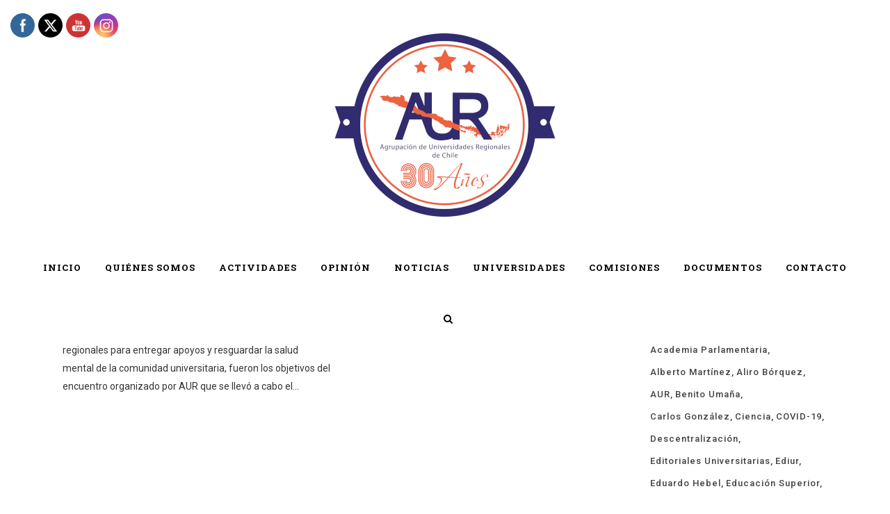

--- FILE ---
content_type: text/html; charset=UTF-8
request_url: https://www.auregionales.cl/tag/drogas/
body_size: 14572
content:
<!DOCTYPE html>
<html lang="es-CL">
<head>
	<meta charset="UTF-8" />
	
	<title>Agrupación de Universidades Regionales - AUR | Por la sustentabilidad territorial</title>

	
			
							<meta name="keywords" content="territorialidad, descentralización, sustentabilidad, universidades regionales, regiones, aur, CRUV, Valparaíso, ">
						<meta name="viewport" content="width=device-width,initial-scale=1,user-scalable=no">
		
	<link rel="profile" href="http://gmpg.org/xfn/11" />
	<link rel="pingback" href="https://www.auregionales.cl/xmlrpc.php" />
	<link rel="shortcut icon" type="image/x-icon" href="http://www.auregionales.cl/wp-content/uploads/2019/08/logo-AUR-1-1.png">
	<link rel="apple-touch-icon" href="http://www.auregionales.cl/wp-content/uploads/2019/08/logo-AUR-1-1.png"/>
	<link href='//fonts.googleapis.com/css?family=Raleway:100,200,300,400,500,600,700,800,900,300italic,400italic|Roboto+Slab:100,200,300,400,500,600,700,800,900,300italic,400italic|Roboto:100,200,300,400,500,600,700,800,900,300italic,400italic&subset=latin,latin-ext' rel='stylesheet' type='text/css'>
<meta name='robots' content='max-image-preview:large' />
<link rel="alternate" type="application/rss+xml" title="Agrupación de Universidades Regionales - AUR &raquo; Feed" href="https://www.auregionales.cl/feed/" />
<link rel="alternate" type="application/rss+xml" title="Agrupación de Universidades Regionales - AUR &raquo; Feed de comentarios" href="https://www.auregionales.cl/comments/feed/" />
<link rel="alternate" type="application/rss+xml" title="Agrupación de Universidades Regionales - AUR &raquo; drogas Feed de etiquetas" href="https://www.auregionales.cl/tag/drogas/feed/" />
<style id='wp-img-auto-sizes-contain-inline-css' type='text/css'>
img:is([sizes=auto i],[sizes^="auto," i]){contain-intrinsic-size:3000px 1500px}
/*# sourceURL=wp-img-auto-sizes-contain-inline-css */
</style>
<style id='wp-emoji-styles-inline-css' type='text/css'>

	img.wp-smiley, img.emoji {
		display: inline !important;
		border: none !important;
		box-shadow: none !important;
		height: 1em !important;
		width: 1em !important;
		margin: 0 0.07em !important;
		vertical-align: -0.1em !important;
		background: none !important;
		padding: 0 !important;
	}
/*# sourceURL=wp-emoji-styles-inline-css */
</style>
<style id='wp-block-library-inline-css' type='text/css'>
:root{--wp-block-synced-color:#7a00df;--wp-block-synced-color--rgb:122,0,223;--wp-bound-block-color:var(--wp-block-synced-color);--wp-editor-canvas-background:#ddd;--wp-admin-theme-color:#007cba;--wp-admin-theme-color--rgb:0,124,186;--wp-admin-theme-color-darker-10:#006ba1;--wp-admin-theme-color-darker-10--rgb:0,107,160.5;--wp-admin-theme-color-darker-20:#005a87;--wp-admin-theme-color-darker-20--rgb:0,90,135;--wp-admin-border-width-focus:2px}@media (min-resolution:192dpi){:root{--wp-admin-border-width-focus:1.5px}}.wp-element-button{cursor:pointer}:root .has-very-light-gray-background-color{background-color:#eee}:root .has-very-dark-gray-background-color{background-color:#313131}:root .has-very-light-gray-color{color:#eee}:root .has-very-dark-gray-color{color:#313131}:root .has-vivid-green-cyan-to-vivid-cyan-blue-gradient-background{background:linear-gradient(135deg,#00d084,#0693e3)}:root .has-purple-crush-gradient-background{background:linear-gradient(135deg,#34e2e4,#4721fb 50%,#ab1dfe)}:root .has-hazy-dawn-gradient-background{background:linear-gradient(135deg,#faaca8,#dad0ec)}:root .has-subdued-olive-gradient-background{background:linear-gradient(135deg,#fafae1,#67a671)}:root .has-atomic-cream-gradient-background{background:linear-gradient(135deg,#fdd79a,#004a59)}:root .has-nightshade-gradient-background{background:linear-gradient(135deg,#330968,#31cdcf)}:root .has-midnight-gradient-background{background:linear-gradient(135deg,#020381,#2874fc)}:root{--wp--preset--font-size--normal:16px;--wp--preset--font-size--huge:42px}.has-regular-font-size{font-size:1em}.has-larger-font-size{font-size:2.625em}.has-normal-font-size{font-size:var(--wp--preset--font-size--normal)}.has-huge-font-size{font-size:var(--wp--preset--font-size--huge)}.has-text-align-center{text-align:center}.has-text-align-left{text-align:left}.has-text-align-right{text-align:right}.has-fit-text{white-space:nowrap!important}#end-resizable-editor-section{display:none}.aligncenter{clear:both}.items-justified-left{justify-content:flex-start}.items-justified-center{justify-content:center}.items-justified-right{justify-content:flex-end}.items-justified-space-between{justify-content:space-between}.screen-reader-text{border:0;clip-path:inset(50%);height:1px;margin:-1px;overflow:hidden;padding:0;position:absolute;width:1px;word-wrap:normal!important}.screen-reader-text:focus{background-color:#ddd;clip-path:none;color:#444;display:block;font-size:1em;height:auto;left:5px;line-height:normal;padding:15px 23px 14px;text-decoration:none;top:5px;width:auto;z-index:100000}html :where(.has-border-color){border-style:solid}html :where([style*=border-top-color]){border-top-style:solid}html :where([style*=border-right-color]){border-right-style:solid}html :where([style*=border-bottom-color]){border-bottom-style:solid}html :where([style*=border-left-color]){border-left-style:solid}html :where([style*=border-width]){border-style:solid}html :where([style*=border-top-width]){border-top-style:solid}html :where([style*=border-right-width]){border-right-style:solid}html :where([style*=border-bottom-width]){border-bottom-style:solid}html :where([style*=border-left-width]){border-left-style:solid}html :where(img[class*=wp-image-]){height:auto;max-width:100%}:where(figure){margin:0 0 1em}html :where(.is-position-sticky){--wp-admin--admin-bar--position-offset:var(--wp-admin--admin-bar--height,0px)}@media screen and (max-width:600px){html :where(.is-position-sticky){--wp-admin--admin-bar--position-offset:0px}}

/*# sourceURL=wp-block-library-inline-css */
</style><style id='global-styles-inline-css' type='text/css'>
:root{--wp--preset--aspect-ratio--square: 1;--wp--preset--aspect-ratio--4-3: 4/3;--wp--preset--aspect-ratio--3-4: 3/4;--wp--preset--aspect-ratio--3-2: 3/2;--wp--preset--aspect-ratio--2-3: 2/3;--wp--preset--aspect-ratio--16-9: 16/9;--wp--preset--aspect-ratio--9-16: 9/16;--wp--preset--color--black: #000000;--wp--preset--color--cyan-bluish-gray: #abb8c3;--wp--preset--color--white: #ffffff;--wp--preset--color--pale-pink: #f78da7;--wp--preset--color--vivid-red: #cf2e2e;--wp--preset--color--luminous-vivid-orange: #ff6900;--wp--preset--color--luminous-vivid-amber: #fcb900;--wp--preset--color--light-green-cyan: #7bdcb5;--wp--preset--color--vivid-green-cyan: #00d084;--wp--preset--color--pale-cyan-blue: #8ed1fc;--wp--preset--color--vivid-cyan-blue: #0693e3;--wp--preset--color--vivid-purple: #9b51e0;--wp--preset--gradient--vivid-cyan-blue-to-vivid-purple: linear-gradient(135deg,rgb(6,147,227) 0%,rgb(155,81,224) 100%);--wp--preset--gradient--light-green-cyan-to-vivid-green-cyan: linear-gradient(135deg,rgb(122,220,180) 0%,rgb(0,208,130) 100%);--wp--preset--gradient--luminous-vivid-amber-to-luminous-vivid-orange: linear-gradient(135deg,rgb(252,185,0) 0%,rgb(255,105,0) 100%);--wp--preset--gradient--luminous-vivid-orange-to-vivid-red: linear-gradient(135deg,rgb(255,105,0) 0%,rgb(207,46,46) 100%);--wp--preset--gradient--very-light-gray-to-cyan-bluish-gray: linear-gradient(135deg,rgb(238,238,238) 0%,rgb(169,184,195) 100%);--wp--preset--gradient--cool-to-warm-spectrum: linear-gradient(135deg,rgb(74,234,220) 0%,rgb(151,120,209) 20%,rgb(207,42,186) 40%,rgb(238,44,130) 60%,rgb(251,105,98) 80%,rgb(254,248,76) 100%);--wp--preset--gradient--blush-light-purple: linear-gradient(135deg,rgb(255,206,236) 0%,rgb(152,150,240) 100%);--wp--preset--gradient--blush-bordeaux: linear-gradient(135deg,rgb(254,205,165) 0%,rgb(254,45,45) 50%,rgb(107,0,62) 100%);--wp--preset--gradient--luminous-dusk: linear-gradient(135deg,rgb(255,203,112) 0%,rgb(199,81,192) 50%,rgb(65,88,208) 100%);--wp--preset--gradient--pale-ocean: linear-gradient(135deg,rgb(255,245,203) 0%,rgb(182,227,212) 50%,rgb(51,167,181) 100%);--wp--preset--gradient--electric-grass: linear-gradient(135deg,rgb(202,248,128) 0%,rgb(113,206,126) 100%);--wp--preset--gradient--midnight: linear-gradient(135deg,rgb(2,3,129) 0%,rgb(40,116,252) 100%);--wp--preset--font-size--small: 13px;--wp--preset--font-size--medium: 20px;--wp--preset--font-size--large: 36px;--wp--preset--font-size--x-large: 42px;--wp--preset--spacing--20: 0.44rem;--wp--preset--spacing--30: 0.67rem;--wp--preset--spacing--40: 1rem;--wp--preset--spacing--50: 1.5rem;--wp--preset--spacing--60: 2.25rem;--wp--preset--spacing--70: 3.38rem;--wp--preset--spacing--80: 5.06rem;--wp--preset--shadow--natural: 6px 6px 9px rgba(0, 0, 0, 0.2);--wp--preset--shadow--deep: 12px 12px 50px rgba(0, 0, 0, 0.4);--wp--preset--shadow--sharp: 6px 6px 0px rgba(0, 0, 0, 0.2);--wp--preset--shadow--outlined: 6px 6px 0px -3px rgb(255, 255, 255), 6px 6px rgb(0, 0, 0);--wp--preset--shadow--crisp: 6px 6px 0px rgb(0, 0, 0);}:where(.is-layout-flex){gap: 0.5em;}:where(.is-layout-grid){gap: 0.5em;}body .is-layout-flex{display: flex;}.is-layout-flex{flex-wrap: wrap;align-items: center;}.is-layout-flex > :is(*, div){margin: 0;}body .is-layout-grid{display: grid;}.is-layout-grid > :is(*, div){margin: 0;}:where(.wp-block-columns.is-layout-flex){gap: 2em;}:where(.wp-block-columns.is-layout-grid){gap: 2em;}:where(.wp-block-post-template.is-layout-flex){gap: 1.25em;}:where(.wp-block-post-template.is-layout-grid){gap: 1.25em;}.has-black-color{color: var(--wp--preset--color--black) !important;}.has-cyan-bluish-gray-color{color: var(--wp--preset--color--cyan-bluish-gray) !important;}.has-white-color{color: var(--wp--preset--color--white) !important;}.has-pale-pink-color{color: var(--wp--preset--color--pale-pink) !important;}.has-vivid-red-color{color: var(--wp--preset--color--vivid-red) !important;}.has-luminous-vivid-orange-color{color: var(--wp--preset--color--luminous-vivid-orange) !important;}.has-luminous-vivid-amber-color{color: var(--wp--preset--color--luminous-vivid-amber) !important;}.has-light-green-cyan-color{color: var(--wp--preset--color--light-green-cyan) !important;}.has-vivid-green-cyan-color{color: var(--wp--preset--color--vivid-green-cyan) !important;}.has-pale-cyan-blue-color{color: var(--wp--preset--color--pale-cyan-blue) !important;}.has-vivid-cyan-blue-color{color: var(--wp--preset--color--vivid-cyan-blue) !important;}.has-vivid-purple-color{color: var(--wp--preset--color--vivid-purple) !important;}.has-black-background-color{background-color: var(--wp--preset--color--black) !important;}.has-cyan-bluish-gray-background-color{background-color: var(--wp--preset--color--cyan-bluish-gray) !important;}.has-white-background-color{background-color: var(--wp--preset--color--white) !important;}.has-pale-pink-background-color{background-color: var(--wp--preset--color--pale-pink) !important;}.has-vivid-red-background-color{background-color: var(--wp--preset--color--vivid-red) !important;}.has-luminous-vivid-orange-background-color{background-color: var(--wp--preset--color--luminous-vivid-orange) !important;}.has-luminous-vivid-amber-background-color{background-color: var(--wp--preset--color--luminous-vivid-amber) !important;}.has-light-green-cyan-background-color{background-color: var(--wp--preset--color--light-green-cyan) !important;}.has-vivid-green-cyan-background-color{background-color: var(--wp--preset--color--vivid-green-cyan) !important;}.has-pale-cyan-blue-background-color{background-color: var(--wp--preset--color--pale-cyan-blue) !important;}.has-vivid-cyan-blue-background-color{background-color: var(--wp--preset--color--vivid-cyan-blue) !important;}.has-vivid-purple-background-color{background-color: var(--wp--preset--color--vivid-purple) !important;}.has-black-border-color{border-color: var(--wp--preset--color--black) !important;}.has-cyan-bluish-gray-border-color{border-color: var(--wp--preset--color--cyan-bluish-gray) !important;}.has-white-border-color{border-color: var(--wp--preset--color--white) !important;}.has-pale-pink-border-color{border-color: var(--wp--preset--color--pale-pink) !important;}.has-vivid-red-border-color{border-color: var(--wp--preset--color--vivid-red) !important;}.has-luminous-vivid-orange-border-color{border-color: var(--wp--preset--color--luminous-vivid-orange) !important;}.has-luminous-vivid-amber-border-color{border-color: var(--wp--preset--color--luminous-vivid-amber) !important;}.has-light-green-cyan-border-color{border-color: var(--wp--preset--color--light-green-cyan) !important;}.has-vivid-green-cyan-border-color{border-color: var(--wp--preset--color--vivid-green-cyan) !important;}.has-pale-cyan-blue-border-color{border-color: var(--wp--preset--color--pale-cyan-blue) !important;}.has-vivid-cyan-blue-border-color{border-color: var(--wp--preset--color--vivid-cyan-blue) !important;}.has-vivid-purple-border-color{border-color: var(--wp--preset--color--vivid-purple) !important;}.has-vivid-cyan-blue-to-vivid-purple-gradient-background{background: var(--wp--preset--gradient--vivid-cyan-blue-to-vivid-purple) !important;}.has-light-green-cyan-to-vivid-green-cyan-gradient-background{background: var(--wp--preset--gradient--light-green-cyan-to-vivid-green-cyan) !important;}.has-luminous-vivid-amber-to-luminous-vivid-orange-gradient-background{background: var(--wp--preset--gradient--luminous-vivid-amber-to-luminous-vivid-orange) !important;}.has-luminous-vivid-orange-to-vivid-red-gradient-background{background: var(--wp--preset--gradient--luminous-vivid-orange-to-vivid-red) !important;}.has-very-light-gray-to-cyan-bluish-gray-gradient-background{background: var(--wp--preset--gradient--very-light-gray-to-cyan-bluish-gray) !important;}.has-cool-to-warm-spectrum-gradient-background{background: var(--wp--preset--gradient--cool-to-warm-spectrum) !important;}.has-blush-light-purple-gradient-background{background: var(--wp--preset--gradient--blush-light-purple) !important;}.has-blush-bordeaux-gradient-background{background: var(--wp--preset--gradient--blush-bordeaux) !important;}.has-luminous-dusk-gradient-background{background: var(--wp--preset--gradient--luminous-dusk) !important;}.has-pale-ocean-gradient-background{background: var(--wp--preset--gradient--pale-ocean) !important;}.has-electric-grass-gradient-background{background: var(--wp--preset--gradient--electric-grass) !important;}.has-midnight-gradient-background{background: var(--wp--preset--gradient--midnight) !important;}.has-small-font-size{font-size: var(--wp--preset--font-size--small) !important;}.has-medium-font-size{font-size: var(--wp--preset--font-size--medium) !important;}.has-large-font-size{font-size: var(--wp--preset--font-size--large) !important;}.has-x-large-font-size{font-size: var(--wp--preset--font-size--x-large) !important;}
/*# sourceURL=global-styles-inline-css */
</style>

<style id='classic-theme-styles-inline-css' type='text/css'>
/*! This file is auto-generated */
.wp-block-button__link{color:#fff;background-color:#32373c;border-radius:9999px;box-shadow:none;text-decoration:none;padding:calc(.667em + 2px) calc(1.333em + 2px);font-size:1.125em}.wp-block-file__button{background:#32373c;color:#fff;text-decoration:none}
/*# sourceURL=/wp-includes/css/classic-themes.min.css */
</style>
<link rel='stylesheet' id='ctf_styles-css' href='https://www.auregionales.cl/wp-content/plugins/custom-twitter-feeds/css/ctf-styles.min.css?ver=2.3.1' type='text/css' media='all' />
<link rel='stylesheet' id='SFSImainCss-css' href='https://www.auregionales.cl/wp-content/plugins/ultimate-social-media-icons/css/sfsi-style.css?ver=2.9.6' type='text/css' media='all' />
<link rel='stylesheet' id='disable_sfsi-css' href='https://www.auregionales.cl/wp-content/plugins/ultimate-social-media-icons/css/disable_sfsi.css?ver=6.9' type='text/css' media='all' />
<link rel='stylesheet' id='default_style-css' href='https://www.auregionales.cl/wp-content/themes/bridge/style.css?ver=6.9' type='text/css' media='all' />
<link rel='stylesheet' id='qode_font_awesome-css' href='https://www.auregionales.cl/wp-content/themes/bridge/css/font-awesome/css/font-awesome.min.css?ver=6.9' type='text/css' media='all' />
<link rel='stylesheet' id='qode_font_elegant-css' href='https://www.auregionales.cl/wp-content/themes/bridge/css/elegant-icons/style.min.css?ver=6.9' type='text/css' media='all' />
<link rel='stylesheet' id='qode_linea_icons-css' href='https://www.auregionales.cl/wp-content/themes/bridge/css/linea-icons/style.css?ver=6.9' type='text/css' media='all' />
<link rel='stylesheet' id='stylesheet-css' href='https://www.auregionales.cl/wp-content/themes/bridge/css/stylesheet.min.css?ver=6.9' type='text/css' media='all' />
<link rel='stylesheet' id='qode_print-css' href='https://www.auregionales.cl/wp-content/themes/bridge/css/print.css?ver=6.9' type='text/css' media='all' />
<link rel='stylesheet' id='mac_stylesheet-css' href='https://www.auregionales.cl/wp-content/themes/bridge/css/mac_stylesheet.css?ver=6.9' type='text/css' media='all' />
<link rel='stylesheet' id='webkit-css' href='https://www.auregionales.cl/wp-content/themes/bridge/css/webkit_stylesheet.css?ver=6.9' type='text/css' media='all' />
<link rel='stylesheet' id='style_dynamic-css' href='https://www.auregionales.cl/wp-content/themes/bridge/css/style_dynamic.css?ver=1768507629' type='text/css' media='all' />
<link rel='stylesheet' id='responsive-css' href='https://www.auregionales.cl/wp-content/themes/bridge/css/responsive.min.css?ver=6.9' type='text/css' media='all' />
<link rel='stylesheet' id='style_dynamic_responsive-css' href='https://www.auregionales.cl/wp-content/themes/bridge/css/style_dynamic_responsive.css?ver=1768507629' type='text/css' media='all' />
<link rel='stylesheet' id='js_composer_front-css' href='https://www.auregionales.cl/wp-content/plugins/js_composer/assets/css/js_composer.min.css?ver=7.0' type='text/css' media='all' />
<link rel='stylesheet' id='custom_css-css' href='https://www.auregionales.cl/wp-content/themes/bridge/css/custom_css.css?ver=1768507629' type='text/css' media='all' />
<script type="text/javascript" src="https://www.auregionales.cl/wp-includes/js/jquery/jquery.min.js?ver=3.7.1" id="jquery-core-js"></script>
<script type="text/javascript" src="https://www.auregionales.cl/wp-includes/js/jquery/jquery-migrate.min.js?ver=3.4.1" id="jquery-migrate-js"></script>
<script></script><link rel="https://api.w.org/" href="https://www.auregionales.cl/wp-json/" /><link rel="alternate" title="JSON" type="application/json" href="https://www.auregionales.cl/wp-json/wp/v2/tags/714" /><link rel="EditURI" type="application/rsd+xml" title="RSD" href="https://www.auregionales.cl/xmlrpc.php?rsd" />
<meta name="generator" content="WordPress 6.9" />
<meta name="follow.[base64]" content="RkkMQTvdjEyVrLEJFTkH"/><meta property="og:image:secure_url" content="https://www.auregionales.cl/wp-content/uploads/2024/04/19abril2024-4web.png" data-id="sfsi"><meta property="twitter:card" content="summary_large_image" data-id="sfsi"><meta property="twitter:image" content="https://www.auregionales.cl/wp-content/uploads/2024/04/19abril2024-4web.png" data-id="sfsi"><meta property="og:image:type" content="" data-id="sfsi" /><meta property="og:image:width" content="800" data-id="sfsi" /><meta property="og:image:height" content="414" data-id="sfsi" /><meta property="og:url" content="https://www.auregionales.cl/2024/04/30/universidades-regionales-dialogan-en-torno-al-consumo-de-drogas-en-las-comunidades-estudiantiles/" data-id="sfsi" /><meta property="og:description" content="


Conocer las distintas realidades que registran las instituciones en cuanto al consumo de drogas y compartir las distintas acciones que implementan las universidades regionales para entregar apoyos y resguardar la salud mental de la comunidad universitaria, fueron los objetivos del encuentro organizado por AUR que se llevó a cabo el 19 de abril en modalidad telemática.
Por cerca de tres horas, se desarrolló un ameno y constructivo encuentro en el cual las distintas universidades de AUR de norte a sur, pudieron compartir a sus pares la situación que viven producto del consumo de distintas drogas en sus dependencias. Situación que preocupa a las universidades por el notorio aumento de casos registrados en los últimos dos años, luego de la pandemia de Coronavirus.
Por ello, para las universidades regionales es prioritario atender, a través de sus departamentos de bienestar y desarrollo estudiantil, de manera oportuna las diversas situaciones emergentes.  Los enfoques consideran la pesquisa oportuna, la contención, el acompañamiento, la atención multidisciplinaria y la derivación a organismos de salud. Esto se complementa con la ejecución de acciones coordinadas, capacitaciones periódicas al personal universitario y su participación en los distintos programas que se ejecutan con el apoyo del Servicio Nacional para la Prevención y Rehabilitación del Consumo de Drogas y Alcohol (SENDA).
Diagnóstico CompartidoEntre las grandes conclusiones que arrojó este encuentro organizado por AUR, se encuentra el aumento del consumo de sustancias ilícitas entre estudiantes luego de la pandemia, muchos de estos casos con patologías de arrastre en salud mental que agudizan más el panorama.  También se observa una falta real de conocimiento por parte de las y los alumnos de lo perjudicial que es para su salud consumir drogas.
Se agrega, la débil información sobre el consumo de nuevas drogas duras y drogas químicas de fácil acceso y el multiconsumo de drogas y alcohol. También, el tráfico y narcotráfico que, pese a las normas y sanciones establecidas por las universidades para el buen uso de sus espacios comunes, muestra dificultades para su cumplimiento, pues en muchos casos hay encubrimiento por temor a represalias y la dotación de guardias institucionales no es la suficiente para cubrir espacios tan extensos.
La falta de recursos para una cultura preventiva, canales de derivación de casos más activos y la tendencia a darle a este problema un enfoque más cuantitativo que cualitativo, fueron también aristas mencionadas por las personas asistentes en este primer encuentro telemático y que, según coinciden los participantes, dificulta dar soluciones integrales a este problema.
Comisión AUR DrogasAsumiendo la importancia del tema, en el marco de esta reunión se conformó una comisión de trabajo permanente AUR con representación por macrozona, cuya labor central será promover el intercambio de información y la colaboración entre las universidades regionales. Asimismo, ella deberá elaborar informes a presentar a las autoridades universitarias –Plenario AUR- para sus diálogos con autoridades del Gobierno y Parlamento. Una de las prioridades a corto plazo será la elaboración de un manual de buenas prácticas.
La instancia de coordinación que se reunirá prontamente, quedó conformada por Carla Ramos de U. Antofagasta; Patricia Astroza de U. de La Serena, Ricardo Rey de U. Bío- Bío y Stephanie Soto de U. Católica de Temuco.
Por Comunicaciones AUR 30.04.2024
" data-id="sfsi" /><meta property="og:title" content="Universidades regionales dialogan en torno al consumo de drogas en las comunidades estudiantiles" data-id="sfsi" /><meta name="generator" content="Powered by WPBakery Page Builder - drag and drop page builder for WordPress."/>
<link rel="icon" href="https://www.auregionales.cl/wp-content/uploads/2026/01/logo-AUR-30-years-150x150.png" sizes="32x32" />
<link rel="icon" href="https://www.auregionales.cl/wp-content/uploads/2026/01/logo-AUR-30-years-300x300.png" sizes="192x192" />
<link rel="apple-touch-icon" href="https://www.auregionales.cl/wp-content/uploads/2026/01/logo-AUR-30-years-300x300.png" />
<meta name="msapplication-TileImage" content="https://www.auregionales.cl/wp-content/uploads/2026/01/logo-AUR-30-years-300x300.png" />
<noscript><style> .wpb_animate_when_almost_visible { opacity: 1; }</style></noscript></head>

<body class="archive tag tag-drogas tag-714 wp-theme-bridge sfsi_actvite_theme_flat  qode-title-hidden qode-theme-ver-10.0 wpb-js-composer js-comp-ver-7.0 vc_responsive" itemscope itemtype="http://schema.org/WebPage">

				<div class="ajax_loader"><div class="ajax_loader_1"><div class="two_rotating_circles"><div class="dot1"></div><div class="dot2"></div></div></div></div>
					<div class="wrapper">
	<div class="wrapper_inner">
	<!-- Google Analytics start -->
		<!-- Google Analytics end -->

	


<header class=" centered_logo scroll_header_top_area dark stick scrolled_not_transparent with_hover_bg_color page_header">
    <div class="header_inner clearfix">

		
					<form role="search" id="searchform" action="https://www.auregionales.cl/" class="qode_search_form" method="get">
				
                <i class="qode_icon_font_awesome fa fa-search qode_icon_in_search" ></i>				<input type="text" placeholder="Search" name="s" class="qode_search_field" autocomplete="off" />
				<input type="submit" value="Search" />

				<div class="qode_search_close">
					<a href="#">
                        <i class="qode_icon_font_awesome fa fa-times qode_icon_in_search" ></i>					</a>
				</div>
							</form>
				
		<div class="header_top_bottom_holder">
		<div class="header_bottom clearfix" style='' >
		                    					<div class="header_inner_left">
                        													<div class="mobile_menu_button">
                                <span>
                                    <i class="qode_icon_font_awesome fa fa-bars " ></i>                                </span>
                            </div>
												<div class="logo_wrapper">
                            							<div class="q_logo">
								<a itemprop="url" href="https://www.auregionales.cl/">
									<img itemprop="image" class="normal" src="https://www.auregionales.cl/wp-content/uploads/2026/01/logo-AUR-30-years.png" alt="Logo"/>
									<img itemprop="image" class="light" src="https://www.auregionales.cl/wp-content/uploads/2026/01/logo-AUR-30-years.png" alt="Logo"/>
									<img itemprop="image" class="dark" src="https://www.auregionales.cl/wp-content/uploads/2026/01/logo-AUR-30-years.png" alt="Logo"/>
									<img itemprop="image" class="sticky" src="https://www.auregionales.cl/wp-content/uploads/2026/01/logo-AUR-30-years.png" alt="Logo"/>
									<img itemprop="image" class="mobile" src="https://www.auregionales.cl/wp-content/uploads/2026/01/logo-AUR-30-years.png" alt="Logo"/>
																	</a>
							</div>
                            						</div>
                                                					</div>
                    					                                                						
						
						<nav class="main_menu drop_down center">
						<ul id="menu-fullscreen-menu" class=""><li id="nav-menu-item-18755" class="menu-item menu-item-type-post_type menu-item-object-page menu-item-home  narrow"><a href="https://www.auregionales.cl/" class=""><i class="menu_icon blank fa"></i><span>Inicio</span><span class="plus"></span></a></li>
<li id="nav-menu-item-15691" class="menu-item menu-item-type-post_type menu-item-object-page  narrow"><a href="https://www.auregionales.cl/quienes-somos/" class=""><i class="menu_icon blank fa"></i><span>Quiénes Somos</span><span class="plus"></span></a></li>
<li id="nav-menu-item-16242" class="menu-item menu-item-type-custom menu-item-object-custom  narrow"><a href="https://www.auregionales.cl/category/actividades/" class=""><i class="menu_icon blank fa"></i><span>Actividades</span><span class="plus"></span></a></li>
<li id="nav-menu-item-16243" class="menu-item menu-item-type-custom menu-item-object-custom  narrow"><a href="https://www.auregionales.cl/category/opinion/" class=""><i class="menu_icon blank fa"></i><span>Opinión</span><span class="plus"></span></a></li>
<li id="nav-menu-item-16006" class="menu-item menu-item-type-post_type menu-item-object-page  narrow"><a href="https://www.auregionales.cl/noticias/" class=""><i class="menu_icon blank fa"></i><span>Noticias</span><span class="plus"></span></a></li>
<li id="nav-menu-item-15693" class="menu-item menu-item-type-post_type menu-item-object-page  narrow"><a href="https://www.auregionales.cl/universidades/" class=""><i class="menu_icon blank fa"></i><span>Universidades</span><span class="plus"></span></a></li>
<li id="nav-menu-item-15566" class="menu-item menu-item-type-post_type menu-item-object-page  narrow"><a href="https://www.auregionales.cl/comisiones/" class=""><i class="menu_icon blank fa"></i><span>Comisiones</span><span class="plus"></span></a></li>
<li id="nav-menu-item-15695" class="menu-item menu-item-type-post_type menu-item-object-page  narrow"><a href="https://www.auregionales.cl/documentos/" class=""><i class="menu_icon blank fa"></i><span>Documentos</span><span class="plus"></span></a></li>
<li id="nav-menu-item-15588" class="menu-item menu-item-type-post_type menu-item-object-page  narrow"><a href="https://www.auregionales.cl/contacto/" class=""><i class="menu_icon blank fa"></i><span>Contacto</span><span class="plus"></span></a></li>
<li id="nav-menu-item-18739" class="menu-item menu-item-type-post_type menu-item-object-page  narrow"></li>
<li id="nav-menu-item-18873" class="menu-item menu-item-type-post_type menu-item-object-page  narrow"></li>
</ul>						</nav>
													<div class="header_inner_right">
                                <div class="side_menu_button_wrapper right">
																											<div class="side_menu_button">
                                        											<a class="search_button search_slides_from_window_top normal" href="javascript:void(0)">
                                                <i class="qode_icon_font_awesome fa fa-search " ></i>											</a>
								
																					                                                                                
                                    </div>
                                </div>
							</div>
						                        										<nav class="mobile_menu">
                        <ul id="menu-fullscreen-menu-1" class=""><li id="mobile-menu-item-18755" class="menu-item menu-item-type-post_type menu-item-object-page menu-item-home "><a href="https://www.auregionales.cl/" class=""><span>Inicio</span></a><span class="mobile_arrow"><i class="fa fa-angle-right"></i><i class="fa fa-angle-down"></i></span></li>
<li id="mobile-menu-item-15691" class="menu-item menu-item-type-post_type menu-item-object-page "><a href="https://www.auregionales.cl/quienes-somos/" class=""><span>Quiénes Somos</span></a><span class="mobile_arrow"><i class="fa fa-angle-right"></i><i class="fa fa-angle-down"></i></span></li>
<li id="mobile-menu-item-16242" class="menu-item menu-item-type-custom menu-item-object-custom "><a href="https://www.auregionales.cl/category/actividades/" class=""><span>Actividades</span></a><span class="mobile_arrow"><i class="fa fa-angle-right"></i><i class="fa fa-angle-down"></i></span></li>
<li id="mobile-menu-item-16243" class="menu-item menu-item-type-custom menu-item-object-custom "><a href="https://www.auregionales.cl/category/opinion/" class=""><span>Opinión</span></a><span class="mobile_arrow"><i class="fa fa-angle-right"></i><i class="fa fa-angle-down"></i></span></li>
<li id="mobile-menu-item-16006" class="menu-item menu-item-type-post_type menu-item-object-page "><a href="https://www.auregionales.cl/noticias/" class=""><span>Noticias</span></a><span class="mobile_arrow"><i class="fa fa-angle-right"></i><i class="fa fa-angle-down"></i></span></li>
<li id="mobile-menu-item-15693" class="menu-item menu-item-type-post_type menu-item-object-page "><a href="https://www.auregionales.cl/universidades/" class=""><span>Universidades</span></a><span class="mobile_arrow"><i class="fa fa-angle-right"></i><i class="fa fa-angle-down"></i></span></li>
<li id="mobile-menu-item-15566" class="menu-item menu-item-type-post_type menu-item-object-page "><a href="https://www.auregionales.cl/comisiones/" class=""><span>Comisiones</span></a><span class="mobile_arrow"><i class="fa fa-angle-right"></i><i class="fa fa-angle-down"></i></span></li>
<li id="mobile-menu-item-15695" class="menu-item menu-item-type-post_type menu-item-object-page "><a href="https://www.auregionales.cl/documentos/" class=""><span>Documentos</span></a><span class="mobile_arrow"><i class="fa fa-angle-right"></i><i class="fa fa-angle-down"></i></span></li>
<li id="mobile-menu-item-15588" class="menu-item menu-item-type-post_type menu-item-object-page "><a href="https://www.auregionales.cl/contacto/" class=""><span>Contacto</span></a><span class="mobile_arrow"><i class="fa fa-angle-right"></i><i class="fa fa-angle-down"></i></span></li>
<li id="mobile-menu-item-18739" class="menu-item menu-item-type-post_type menu-item-object-page "></li>
<li id="mobile-menu-item-18873" class="menu-item menu-item-type-post_type menu-item-object-page "></li>
</ul>					</nav>
				</div>
	</div>
	</div>

</header>
		

    		<a id='back_to_top' href='#'>
			<span class="fa-stack">
				<i class="fa fa-arrow-up" style=""></i>
			</span>
		</a>
	    	
    
		
	
    
<div class="content ">
						<div class="content_inner  ">
			
	
				<div class="container">
            			<div class="container_inner default_template_holder clearfix">
									<div class="two_columns_75_25 background_color_sidebar grid2 clearfix">
						<div class="column1">
							<div class="column_inner">
								<div class="blog_holder masonry masonry_pagination">

			<div class="blog_holder_grid_sizer"></div>
		<div class="blog_holder_grid_gutter"></div>
						<article id="post-20523" class="post-20523 post type-post status-publish format-standard has-post-thumbnail hentry category-actividades tag-aur tag-drogas tag-salud-mental">
							<div class="post_image">
					<a itemprop="url" href="https://www.auregionales.cl/2024/04/30/universidades-regionales-dialogan-en-torno-al-consumo-de-drogas-en-las-comunidades-estudiantiles/" target="_self" title="Universidades regionales dialogan en torno al consumo de drogas en las comunidades estudiantiles">
						<img width="800" height="414" src="https://www.auregionales.cl/wp-content/uploads/2024/04/19abril2024-4web.png" class="attachment-full size-full wp-post-image" alt="" decoding="async" fetchpriority="high" srcset="https://www.auregionales.cl/wp-content/uploads/2024/04/19abril2024-4web.png 800w, https://www.auregionales.cl/wp-content/uploads/2024/04/19abril2024-4web-300x155.png 300w, https://www.auregionales.cl/wp-content/uploads/2024/04/19abril2024-4web-768x397.png 768w, https://www.auregionales.cl/wp-content/uploads/2024/04/19abril2024-4web-700x362.png 700w" sizes="(max-width: 800px) 100vw, 800px" />					</a>
				</div>
						<div class="post_text">
				<div class="post_text_inner">
					<h5 itemprop="name" class="entry_title"><a itemprop="url" href="https://www.auregionales.cl/2024/04/30/universidades-regionales-dialogan-en-torno-al-consumo-de-drogas-en-las-comunidades-estudiantiles/" target="_self" title="Universidades regionales dialogan en torno al consumo de drogas en las comunidades estudiantiles">Universidades regionales dialogan en torno al consumo de drogas en las comunidades estudiantiles</a></h5>
					<p itemprop="description" class="post_excerpt">


Conocer las distintas realidades que registran las instituciones en cuanto al consumo de drogas y compartir las distintas acciones que implementan las universidades regionales para entregar apoyos y resguardar la salud mental de la comunidad universitaria, fueron los objetivos del encuentro organizado por AUR que se llevó a cabo el...</p>					<div class="post_info">
						<span itemprop="dateCreated" class="time entry_date updated">30 Abril, 2024<meta itemprop="interactionCount" content="UserComments: 0"/></span>
											</div>
				</div>
			</div>
		</article>
		

			</div>
															</div>
						</div>
						<div class="column2">
								<div class="column_inner">
		<aside class="sidebar">
							
			<div id="categories-7" class="widget widget_categories posts_holder"><h5>Categorías</h5>
			<ul>
					<li class="cat-item cat-item-61"><a href="https://www.auregionales.cl/category/actividades/">Actividades</a>
</li>
	<li class="cat-item cat-item-508"><a href="https://www.auregionales.cl/category/barometros-regionales/">Barómetros Regionales</a>
</li>
	<li class="cat-item cat-item-60"><a href="https://www.auregionales.cl/category/educacion/">Educación</a>
</li>
	<li class="cat-item cat-item-70"><a href="https://www.auregionales.cl/category/noticias/">Noticias</a>
</li>
	<li class="cat-item cat-item-62"><a href="https://www.auregionales.cl/category/opinion/">Opinión</a>
</li>
	<li class="cat-item cat-item-63"><a href="https://www.auregionales.cl/category/universidades/">Universidades</a>
</li>
			</ul>

			</div><div id="tag_cloud-7" class="widget widget_tag_cloud posts_holder"><h5>Etiquetas</h5><div class="tagcloud"><a href="https://www.auregionales.cl/tag/academia-parlamentaria/" class="tag-cloud-link tag-link-291 tag-link-position-1" style="font-size: 10.719424460432pt;" aria-label="Academia Parlamentaria (23 ítems)">Academia Parlamentaria</a>
<a href="https://www.auregionales.cl/tag/alberto-martinez/" class="tag-cloud-link tag-link-165 tag-link-position-2" style="font-size: 16.460431654676pt;" aria-label="Alberto Martínez (89 ítems)">Alberto Martínez</a>
<a href="https://www.auregionales.cl/tag/aliro-borquez/" class="tag-cloud-link tag-link-163 tag-link-position-3" style="font-size: 9.2086330935252pt;" aria-label="Aliro Bórquez (16 ítems)">Aliro Bórquez</a>
<a href="https://www.auregionales.cl/tag/aur/" class="tag-cloud-link tag-link-68 tag-link-position-4" style="font-size: 22pt;" aria-label="AUR (313 ítems)">AUR</a>
<a href="https://www.auregionales.cl/tag/benito-umana/" class="tag-cloud-link tag-link-631 tag-link-position-5" style="font-size: 9.2086330935252pt;" aria-label="Benito Umaña (16 ítems)">Benito Umaña</a>
<a href="https://www.auregionales.cl/tag/carlos-gonzalez/" class="tag-cloud-link tag-link-624 tag-link-position-6" style="font-size: 9.7122302158273pt;" aria-label="Carlos González (18 ítems)">Carlos González</a>
<a href="https://www.auregionales.cl/tag/ciencia/" class="tag-cloud-link tag-link-213 tag-link-position-7" style="font-size: 9.7122302158273pt;" aria-label="ciencia (18 ítems)">ciencia</a>
<a href="https://www.auregionales.cl/tag/covid-19/" class="tag-cloud-link tag-link-147 tag-link-position-8" style="font-size: 15.251798561151pt;" aria-label="COVID-19 (66 ítems)">COVID-19</a>
<a href="https://www.auregionales.cl/tag/descentralizacion/" class="tag-cloud-link tag-link-65 tag-link-position-9" style="font-size: 13.338129496403pt;" aria-label="descentralización (43 ítems)">descentralización</a>
<a href="https://www.auregionales.cl/tag/editoriales-universitarias/" class="tag-cloud-link tag-link-269 tag-link-position-10" style="font-size: 10.920863309353pt;" aria-label="Editoriales Universitarias (24 ítems)">Editoriales Universitarias</a>
<a href="https://www.auregionales.cl/tag/ediur/" class="tag-cloud-link tag-link-402 tag-link-position-11" style="font-size: 10.719424460432pt;" aria-label="ediur (23 ítems)">ediur</a>
<a href="https://www.auregionales.cl/tag/eduardo-hebel/" class="tag-cloud-link tag-link-117 tag-link-position-12" style="font-size: 14.848920863309pt;" aria-label="Eduardo Hebel (61 ítems)">Eduardo Hebel</a>
<a href="https://www.auregionales.cl/tag/educacion-superior/" class="tag-cloud-link tag-link-237 tag-link-position-13" style="font-size: 11.726618705036pt;" aria-label="educación superior (29 ítems)">educación superior</a>
<a href="https://www.auregionales.cl/tag/emilio-rodriguez/" class="tag-cloud-link tag-link-170 tag-link-position-14" style="font-size: 8pt;" aria-label="Emilio Rodríguez (12 ítems)">Emilio Rodríguez</a>
<a href="https://www.auregionales.cl/tag/luperfina-rojas/" class="tag-cloud-link tag-link-667 tag-link-position-15" style="font-size: 10.31654676259pt;" aria-label="Luperfina Rojas (21 ítems)">Luperfina Rojas</a>
<a href="https://www.auregionales.cl/tag/natacha-pino/" class="tag-cloud-link tag-link-188 tag-link-position-16" style="font-size: 10.115107913669pt;" aria-label="Natacha Pino (20 ítems)">Natacha Pino</a>
<a href="https://www.auregionales.cl/tag/nueva-constitucion/" class="tag-cloud-link tag-link-141 tag-link-position-17" style="font-size: 10.31654676259pt;" aria-label="Nueva Constitución (21 ítems)">Nueva Constitución</a>
<a href="https://www.auregionales.cl/tag/oscar-garrido-2/" class="tag-cloud-link tag-link-126 tag-link-position-18" style="font-size: 8.9064748201439pt;" aria-label="Oscar Garrido (15 ítems)">Oscar Garrido</a>
<a href="https://www.auregionales.cl/tag/pandemia/" class="tag-cloud-link tag-link-189 tag-link-position-19" style="font-size: 9.9136690647482pt;" aria-label="Pandemia (19 ítems)">Pandemia</a>
<a href="https://www.auregionales.cl/tag/patricio-sanhueza/" class="tag-cloud-link tag-link-113 tag-link-position-20" style="font-size: 14.748201438849pt;" aria-label="Patricio Sanhueza (59 ítems)">Patricio Sanhueza</a>
<a href="https://www.auregionales.cl/tag/patrimonio/" class="tag-cloud-link tag-link-373 tag-link-position-21" style="font-size: 8.9064748201439pt;" aria-label="Patrimonio (15 ítems)">Patrimonio</a>
<a href="https://www.auregionales.cl/tag/pedagogias/" class="tag-cloud-link tag-link-305 tag-link-position-22" style="font-size: 10.920863309353pt;" aria-label="pedagogías (24 ítems)">pedagogías</a>
<a href="https://www.auregionales.cl/tag/presidente-aur/" class="tag-cloud-link tag-link-131 tag-link-position-23" style="font-size: 14.647482014388pt;" aria-label="Presidente AUR (58 ítems)">Presidente AUR</a>
<a href="https://www.auregionales.cl/tag/presupuesto-2021/" class="tag-cloud-link tag-link-285 tag-link-position-24" style="font-size: 8.4028776978417pt;" aria-label="presupuesto 2021 (13 ítems)">presupuesto 2021</a>
<a href="https://www.auregionales.cl/tag/proceso-constituyente/" class="tag-cloud-link tag-link-261 tag-link-position-25" style="font-size: 11.726618705036pt;" aria-label="proceso constituyente (29 ítems)">proceso constituyente</a>
<a href="https://www.auregionales.cl/tag/rectora-uls/" class="tag-cloud-link tag-link-669 tag-link-position-26" style="font-size: 9.5107913669065pt;" aria-label="rectora ULS (17 ítems)">rectora ULS</a>
<a href="https://www.auregionales.cl/tag/rector-ua/" class="tag-cloud-link tag-link-227 tag-link-position-27" style="font-size: 9.9136690647482pt;" aria-label="rector UA (19 ítems)">rector UA</a>
<a href="https://www.auregionales.cl/tag/rector-uach/" class="tag-cloud-link tag-link-145 tag-link-position-28" style="font-size: 9.5107913669065pt;" aria-label="rector UACH (17 ítems)">rector UACH</a>
<a href="https://www.auregionales.cl/tag/rector-ubb/" class="tag-cloud-link tag-link-161 tag-link-position-29" style="font-size: 10.115107913669pt;" aria-label="Rector UBB (20 ítems)">Rector UBB</a>
<a href="https://www.auregionales.cl/tag/rector-ucm/" class="tag-cloud-link tag-link-274 tag-link-position-30" style="font-size: 8.9064748201439pt;" aria-label="rector UCM (15 ítems)">rector UCM</a>
<a href="https://www.auregionales.cl/tag/rector-ucn/" class="tag-cloud-link tag-link-180 tag-link-position-31" style="font-size: 9.5107913669065pt;" aria-label="Rector UCN (17 ítems)">Rector UCN</a>
<a href="https://www.auregionales.cl/tag/rector-ucsc/" class="tag-cloud-link tag-link-200 tag-link-position-32" style="font-size: 8.705035971223pt;" aria-label="rector UCSC (14 ítems)">rector UCSC</a>
<a href="https://www.auregionales.cl/tag/rector-uct/" class="tag-cloud-link tag-link-162 tag-link-position-33" style="font-size: 9.5107913669065pt;" aria-label="Rector UCT (17 ítems)">Rector UCT</a>
<a href="https://www.auregionales.cl/tag/rectorufro/" class="tag-cloud-link tag-link-100 tag-link-position-34" style="font-size: 9.2086330935252pt;" aria-label="rectorUFRO (16 ítems)">rectorUFRO</a>
<a href="https://www.auregionales.cl/tag/rector-ufro/" class="tag-cloud-link tag-link-210 tag-link-position-35" style="font-size: 13.942446043165pt;" aria-label="rector UFRO (49 ítems)">rector UFRO</a>
<a href="https://www.auregionales.cl/tag/rector-ulagos/" class="tag-cloud-link tag-link-149 tag-link-position-36" style="font-size: 13.338129496403pt;" aria-label="rector ULagos (43 ítems)">rector ULagos</a>
<a href="https://www.auregionales.cl/tag/rector-unap/" class="tag-cloud-link tag-link-164 tag-link-position-37" style="font-size: 16.661870503597pt;" aria-label="Rector UNAP (92 ítems)">Rector UNAP</a>
<a href="https://www.auregionales.cl/tag/rector-upla/" class="tag-cloud-link tag-link-129 tag-link-position-38" style="font-size: 14.244604316547pt;" aria-label="rector UPLA (53 ítems)">rector UPLA</a>
<a href="https://www.auregionales.cl/tag/rectorupla/" class="tag-cloud-link tag-link-99 tag-link-position-39" style="font-size: 9.5107913669065pt;" aria-label="rectorUPLA (17 ítems)">rectorUPLA</a>
<a href="https://www.auregionales.cl/tag/sesion-plenaria/" class="tag-cloud-link tag-link-377 tag-link-position-40" style="font-size: 8.4028776978417pt;" aria-label="sesión plenaria (13 ítems)">sesión plenaria</a>
<a href="https://www.auregionales.cl/tag/ulagos/" class="tag-cloud-link tag-link-97 tag-link-position-41" style="font-size: 8.9064748201439pt;" aria-label="ULagos (15 ítems)">ULagos</a>
<a href="https://www.auregionales.cl/tag/unap/" class="tag-cloud-link tag-link-74 tag-link-position-42" style="font-size: 9.7122302158273pt;" aria-label="unap (18 ítems)">unap</a>
<a href="https://www.auregionales.cl/tag/universidades-regionales/" class="tag-cloud-link tag-link-67 tag-link-position-43" style="font-size: 18.676258992806pt;" aria-label="universidades regionales (147 ítems)">universidades regionales</a>
<a href="https://www.auregionales.cl/tag/upla/" class="tag-cloud-link tag-link-105 tag-link-position-44" style="font-size: 8.705035971223pt;" aria-label="upla (14 ítems)">upla</a>
<a href="https://www.auregionales.cl/tag/oscar-garrido/" class="tag-cloud-link tag-link-118 tag-link-position-45" style="font-size: 13.035971223022pt;" aria-label="Óscar Garrido (40 ítems)">Óscar Garrido</a></div>
</div>		</aside>
	</div>
	
						</div>
					</div>
						</div>
            		</div>
				<div class="content_bottom" >
					</div>
				
	</div>
</div>



	<footer >
		<div class="footer_inner clearfix">
				<div class="footer_top_holder">
            			<div class="footer_top">
								<div class="container">
					<div class="container_inner">
										<div id="text-23" class="widget widget_text">			<div class="textwidget"><p>Moneda N°673 piso 8 Santiago<br />
Fono:(562)26321930<br />
comunicaciones@auregionales.cl</p>
</div>
		</div>									</div>
				</div>
							</div>
					</div>
						</div>
	</footer>
		
</div>
</div>
<script type="speculationrules">
{"prefetch":[{"source":"document","where":{"and":[{"href_matches":"/*"},{"not":{"href_matches":["/wp-*.php","/wp-admin/*","/wp-content/uploads/*","/wp-content/*","/wp-content/plugins/*","/wp-content/themes/bridge/*","/*\\?(.+)"]}},{"not":{"selector_matches":"a[rel~=\"nofollow\"]"}},{"not":{"selector_matches":".no-prefetch, .no-prefetch a"}}]},"eagerness":"conservative"}]}
</script>
                <!--facebook like and share js -->
                <div id="fb-root"></div>
                <script>
                    (function(d, s, id) {
                        var js, fjs = d.getElementsByTagName(s)[0];
                        if (d.getElementById(id)) return;
                        js = d.createElement(s);
                        js.id = id;
                        js.src = "https://connect.facebook.net/en_US/sdk.js#xfbml=1&version=v3.2";
                        fjs.parentNode.insertBefore(js, fjs);
                    }(document, 'script', 'facebook-jssdk'));
                </script>
                <script>
window.addEventListener('sfsi_functions_loaded', function() {
    if (typeof sfsi_responsive_toggle == 'function') {
        sfsi_responsive_toggle(100000);
        // console.log('sfsi_responsive_toggle');

    }
})
</script>
<div class="norm_row sfsi_wDiv sfsi_floater_position_top-left" id="sfsi_floater" style="z-index: 9999;width:200px;text-align:left;position:absolute;position:absolute;left:10px;top:2%;"><div style='width:35px; height:35px;margin-left:5px;margin-bottom:5px; ' class='sfsi_wicons shuffeldiv ' ><div class='inerCnt'><a class=' sficn' data-effect='' target='_blank'  href='https://www.facebook.com/Auregionales/?modal=admin_todo_tour' id='sfsiid_facebook_icon' style='width:35px;height:35px;opacity:1;background:#336699;'  ><img data-pin-nopin='true' alt='Facebook' title='Facebook' src='https://www.auregionales.cl/wp-content/plugins/ultimate-social-media-icons/images/icons_theme/flat/flat_facebook.png' width='35' height='35' style='' class='sfcm sfsi_wicon ' data-effect=''   /></a></div></div><div style='width:35px; height:35px;margin-left:5px;margin-bottom:5px; ' class='sfsi_wicons shuffeldiv ' ><div class='inerCnt'><a class=' sficn' data-effect='' target='_blank'  href='https://twitter.com/AUR_cl' id='sfsiid_twitter_icon' style='width:35px;height:35px;opacity:1;background:#000000;'  ><img data-pin-nopin='true' alt='Twitter' title='Twitter' src='https://www.auregionales.cl/wp-content/plugins/ultimate-social-media-icons/images/icons_theme/flat/flat_twitter.png' width='35' height='35' style='' class='sfcm sfsi_wicon ' data-effect=''   /></a></div></div><div style='width:35px; height:35px;margin-left:5px;margin-bottom:5px; ' class='sfsi_wicons shuffeldiv ' ><div class='inerCnt'><a class=' sficn' data-effect='' target='_blank'  href='https://www.youtube.com/channel/UC9IRa4K_cxcyCT0pYczHflA?view_as=subscriber' id='sfsiid_youtube_icon' style='width:35px;height:35px;opacity:1;background:#c33;'  ><img data-pin-nopin='true' alt='YouTube' title='YouTube' src='https://www.auregionales.cl/wp-content/plugins/ultimate-social-media-icons/images/icons_theme/flat/flat_youtube.png' width='35' height='35' style='' class='sfcm sfsi_wicon ' data-effect=''   /></a></div></div><div style='width:35px; height:35px;margin-left:5px;margin-bottom:5px; ' class='sfsi_wicons shuffeldiv ' ><div class='inerCnt'><a class=' sficn' data-effect='' target='_blank'  href='https://www.instagram.com/aur.regionales/' id='sfsiid_instagram_icon' style='width:35px;height:35px;opacity:1;background:radial-gradient(circle farthest-corner at 35% 90%, #fec564, rgba(0, 0, 0, 0) 50%), radial-gradient(circle farthest-corner at 0 140%, #fec564, rgba(0, 0, 0, 0) 50%), radial-gradient(ellipse farthest-corner at 0 -25%, #5258cf, rgba(0, 0, 0, 0) 50%), radial-gradient(ellipse farthest-corner at 20% -50%, #5258cf, rgba(0, 0, 0, 0) 50%), radial-gradient(ellipse farthest-corner at 100% 0, #893dc2, rgba(0, 0, 0, 0) 50%), radial-gradient(ellipse farthest-corner at 60% -20%, #893dc2, rgba(0, 0, 0, 0) 50%), radial-gradient(ellipse farthest-corner at 100% 100%, #d9317a, rgba(0, 0, 0, 0)), linear-gradient(#6559ca, #bc318f 30%, #e33f5f 50%, #f77638 70%, #fec66d 100%);'  ><img data-pin-nopin='true' alt='' title='' src='https://www.auregionales.cl/wp-content/plugins/ultimate-social-media-icons/images/icons_theme/flat/flat_instagram.png' width='35' height='35' style='' class='sfcm sfsi_wicon ' data-effect=''   /></a></div></div></div ><input type='hidden' id='sfsi_floater_sec' value='top-left' /><script>window.addEventListener("sfsi_functions_loaded", function()
			{
				if (typeof sfsi_widget_set == "function") {
					sfsi_widget_set();
				}
			}); window.addEventListener('sfsi_functions_loaded',function(){sfsi_float_widget('10')});</script>    <script>
        window.addEventListener('sfsi_functions_loaded', function () {
            if (typeof sfsi_plugin_version == 'function') {
                sfsi_plugin_version(2.77);
            }
        });

        function sfsi_processfurther(ref) {
            var feed_id = '[base64]';
            var feedtype = 8;
            var email = jQuery(ref).find('input[name="email"]').val();
            var filter = /^(([^<>()[\]\\.,;:\s@\"]+(\.[^<>()[\]\\.,;:\s@\"]+)*)|(\".+\"))@((\[[0-9]{1,3}\.[0-9]{1,3}\.[0-9]{1,3}\.[0-9]{1,3}\])|(([a-zA-Z\-0-9]+\.)+[a-zA-Z]{2,}))$/;
            if ((email != "Enter your email") && (filter.test(email))) {
                if (feedtype == "8") {
                    var url = "https://api.follow.it/subscription-form/" + feed_id + "/" + feedtype;
                    window.open(url, "popupwindow", "scrollbars=yes,width=1080,height=760");
                    return true;
                }
            } else {
                alert("Please enter email address");
                jQuery(ref).find('input[name="email"]').focus();
                return false;
            }
        }
    </script>
    <style type="text/css" aria-selected="true">
        .sfsi_subscribe_Popinner {
             width: 100% !important;

            height: auto !important;

         padding: 18px 0px !important;

            background-color: #ffffff !important;
        }

        .sfsi_subscribe_Popinner form {
            margin: 0 20px !important;
        }

        .sfsi_subscribe_Popinner h5 {
            font-family: Helvetica,Arial,sans-serif !important;

             font-weight: bold !important;   color:#000000 !important; font-size: 16px !important;   text-align:center !important; margin: 0 0 10px !important;
            padding: 0 !important;
        }

        .sfsi_subscription_form_field {
            margin: 5px 0 !important;
            width: 100% !important;
            display: inline-flex;
            display: -webkit-inline-flex;
        }

        .sfsi_subscription_form_field input {
            width: 100% !important;
            padding: 10px 0px !important;
        }

        .sfsi_subscribe_Popinner input[type=email] {
         font-family: Helvetica,Arial,sans-serif !important;   font-style:normal !important;   font-size:14px !important; text-align: center !important;        }

        .sfsi_subscribe_Popinner input[type=email]::-webkit-input-placeholder {

         font-family: Helvetica,Arial,sans-serif !important;   font-style:normal !important;  font-size: 14px !important;   text-align:center !important;        }

        .sfsi_subscribe_Popinner input[type=email]:-moz-placeholder {
            /* Firefox 18- */
         font-family: Helvetica,Arial,sans-serif !important;   font-style:normal !important;   font-size: 14px !important;   text-align:center !important;
        }

        .sfsi_subscribe_Popinner input[type=email]::-moz-placeholder {
            /* Firefox 19+ */
         font-family: Helvetica,Arial,sans-serif !important;   font-style: normal !important;
              font-size: 14px !important;   text-align:center !important;        }

        .sfsi_subscribe_Popinner input[type=email]:-ms-input-placeholder {

            font-family: Helvetica,Arial,sans-serif !important;  font-style:normal !important;   font-size:14px !important;
         text-align: center !important;        }

        .sfsi_subscribe_Popinner input[type=submit] {

         font-family: Helvetica,Arial,sans-serif !important;   font-weight: bold !important;   color:#000000 !important; font-size: 16px !important;   text-align:center !important; background-color: #dedede !important;        }

                .sfsi_shortcode_container {
            float: left;
        }

        .sfsi_shortcode_container .norm_row .sfsi_wDiv {
            position: relative !important;
        }

        .sfsi_shortcode_container .sfsi_holders {
            display: none;
        }

            </style>

    <script type="text/javascript" src="https://www.auregionales.cl/wp-includes/js/jquery/ui/core.min.js?ver=1.13.3" id="jquery-ui-core-js"></script>
<script type="text/javascript" src="https://www.auregionales.cl/wp-content/plugins/ultimate-social-media-icons/js/shuffle/modernizr.custom.min.js?ver=6.9" id="SFSIjqueryModernizr-js"></script>
<script type="text/javascript" src="https://www.auregionales.cl/wp-content/plugins/ultimate-social-media-icons/js/shuffle/jquery.shuffle.min.js?ver=6.9" id="SFSIjqueryShuffle-js"></script>
<script type="text/javascript" src="https://www.auregionales.cl/wp-content/plugins/ultimate-social-media-icons/js/shuffle/random-shuffle-min.js?ver=6.9" id="SFSIjqueryrandom-shuffle-js"></script>
<script type="text/javascript" id="SFSICustomJs-js-extra">
/* <![CDATA[ */
var sfsi_icon_ajax_object = {"nonce":"f826aa2f45","ajax_url":"https://www.auregionales.cl/wp-admin/admin-ajax.php","plugin_url":"https://www.auregionales.cl/wp-content/plugins/ultimate-social-media-icons/"};
//# sourceURL=SFSICustomJs-js-extra
/* ]]> */
</script>
<script type="text/javascript" src="https://www.auregionales.cl/wp-content/plugins/ultimate-social-media-icons/js/custom.js?ver=2.9.6" id="SFSICustomJs-js"></script>
<script type="text/javascript" id="qode-like-js-extra">
/* <![CDATA[ */
var qodeLike = {"ajaxurl":"https://www.auregionales.cl/wp-admin/admin-ajax.php"};
//# sourceURL=qode-like-js-extra
/* ]]> */
</script>
<script type="text/javascript" src="https://www.auregionales.cl/wp-content/themes/bridge/js/qode-like.min.js?ver=6.9" id="qode-like-js"></script>
<script type="text/javascript" src="https://www.auregionales.cl/wp-content/themes/bridge/js/plugins.js?ver=6.9" id="plugins-js"></script>
<script type="text/javascript" src="https://www.auregionales.cl/wp-content/themes/bridge/js/jquery.carouFredSel-6.2.1.min.js?ver=6.9" id="carouFredSel-js"></script>
<script type="text/javascript" src="https://www.auregionales.cl/wp-content/themes/bridge/js/lemmon-slider.min.js?ver=6.9" id="lemmonSlider-js"></script>
<script type="text/javascript" src="https://www.auregionales.cl/wp-content/themes/bridge/js/jquery.fullPage.min.js?ver=6.9" id="one_page_scroll-js"></script>
<script type="text/javascript" src="https://www.auregionales.cl/wp-content/themes/bridge/js/jquery.mousewheel.min.js?ver=6.9" id="mousewheel-js"></script>
<script type="text/javascript" src="https://www.auregionales.cl/wp-content/themes/bridge/js/jquery.touchSwipe.min.js?ver=6.9" id="touchSwipe-js"></script>
<script type="text/javascript" src="https://www.auregionales.cl/wp-content/plugins/js_composer/assets/lib/bower/isotope/dist/isotope.pkgd.min.js?ver=7.0" id="isotope-js"></script>
<script type="text/javascript" src="https://www.auregionales.cl/wp-content/themes/bridge/js/jquery.stretch.js?ver=6.9" id="stretch-js"></script>
<script type="text/javascript" src="https://www.auregionales.cl/wp-content/themes/bridge/js/default_dynamic.js?ver=1768507629" id="default_dynamic-js"></script>
<script type="text/javascript" src="https://www.auregionales.cl/wp-content/themes/bridge/js/default.min.js?ver=6.9" id="default-js"></script>
<script type="text/javascript" src="https://www.auregionales.cl/wp-content/themes/bridge/js/custom_js.js?ver=1768507629" id="custom_js-js"></script>
<script type="text/javascript" src="https://www.auregionales.cl/wp-content/plugins/js_composer/assets/js/dist/js_composer_front.min.js?ver=7.0" id="wpb_composer_front_js-js"></script>
<script id="wp-emoji-settings" type="application/json">
{"baseUrl":"https://s.w.org/images/core/emoji/17.0.2/72x72/","ext":".png","svgUrl":"https://s.w.org/images/core/emoji/17.0.2/svg/","svgExt":".svg","source":{"concatemoji":"https://www.auregionales.cl/wp-includes/js/wp-emoji-release.min.js?ver=6.9"}}
</script>
<script type="module">
/* <![CDATA[ */
/*! This file is auto-generated */
const a=JSON.parse(document.getElementById("wp-emoji-settings").textContent),o=(window._wpemojiSettings=a,"wpEmojiSettingsSupports"),s=["flag","emoji"];function i(e){try{var t={supportTests:e,timestamp:(new Date).valueOf()};sessionStorage.setItem(o,JSON.stringify(t))}catch(e){}}function c(e,t,n){e.clearRect(0,0,e.canvas.width,e.canvas.height),e.fillText(t,0,0);t=new Uint32Array(e.getImageData(0,0,e.canvas.width,e.canvas.height).data);e.clearRect(0,0,e.canvas.width,e.canvas.height),e.fillText(n,0,0);const a=new Uint32Array(e.getImageData(0,0,e.canvas.width,e.canvas.height).data);return t.every((e,t)=>e===a[t])}function p(e,t){e.clearRect(0,0,e.canvas.width,e.canvas.height),e.fillText(t,0,0);var n=e.getImageData(16,16,1,1);for(let e=0;e<n.data.length;e++)if(0!==n.data[e])return!1;return!0}function u(e,t,n,a){switch(t){case"flag":return n(e,"\ud83c\udff3\ufe0f\u200d\u26a7\ufe0f","\ud83c\udff3\ufe0f\u200b\u26a7\ufe0f")?!1:!n(e,"\ud83c\udde8\ud83c\uddf6","\ud83c\udde8\u200b\ud83c\uddf6")&&!n(e,"\ud83c\udff4\udb40\udc67\udb40\udc62\udb40\udc65\udb40\udc6e\udb40\udc67\udb40\udc7f","\ud83c\udff4\u200b\udb40\udc67\u200b\udb40\udc62\u200b\udb40\udc65\u200b\udb40\udc6e\u200b\udb40\udc67\u200b\udb40\udc7f");case"emoji":return!a(e,"\ud83e\u1fac8")}return!1}function f(e,t,n,a){let r;const o=(r="undefined"!=typeof WorkerGlobalScope&&self instanceof WorkerGlobalScope?new OffscreenCanvas(300,150):document.createElement("canvas")).getContext("2d",{willReadFrequently:!0}),s=(o.textBaseline="top",o.font="600 32px Arial",{});return e.forEach(e=>{s[e]=t(o,e,n,a)}),s}function r(e){var t=document.createElement("script");t.src=e,t.defer=!0,document.head.appendChild(t)}a.supports={everything:!0,everythingExceptFlag:!0},new Promise(t=>{let n=function(){try{var e=JSON.parse(sessionStorage.getItem(o));if("object"==typeof e&&"number"==typeof e.timestamp&&(new Date).valueOf()<e.timestamp+604800&&"object"==typeof e.supportTests)return e.supportTests}catch(e){}return null}();if(!n){if("undefined"!=typeof Worker&&"undefined"!=typeof OffscreenCanvas&&"undefined"!=typeof URL&&URL.createObjectURL&&"undefined"!=typeof Blob)try{var e="postMessage("+f.toString()+"("+[JSON.stringify(s),u.toString(),c.toString(),p.toString()].join(",")+"));",a=new Blob([e],{type:"text/javascript"});const r=new Worker(URL.createObjectURL(a),{name:"wpTestEmojiSupports"});return void(r.onmessage=e=>{i(n=e.data),r.terminate(),t(n)})}catch(e){}i(n=f(s,u,c,p))}t(n)}).then(e=>{for(const n in e)a.supports[n]=e[n],a.supports.everything=a.supports.everything&&a.supports[n],"flag"!==n&&(a.supports.everythingExceptFlag=a.supports.everythingExceptFlag&&a.supports[n]);var t;a.supports.everythingExceptFlag=a.supports.everythingExceptFlag&&!a.supports.flag,a.supports.everything||((t=a.source||{}).concatemoji?r(t.concatemoji):t.wpemoji&&t.twemoji&&(r(t.twemoji),r(t.wpemoji)))});
//# sourceURL=https://www.auregionales.cl/wp-includes/js/wp-emoji-loader.min.js
/* ]]> */
</script>
<script></script></body>
</html>